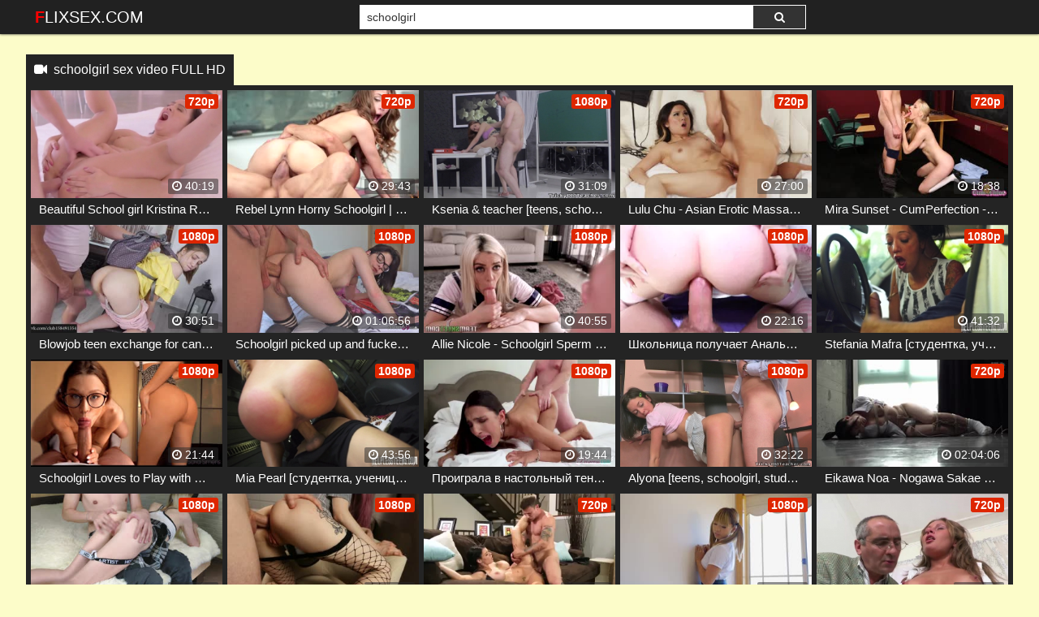

--- FILE ---
content_type: text/html; charset=UTF-8
request_url: https://flixsex.com/busty-teen-has-her-bubble-butt-creamed-ij6Aj.html
body_size: 18032
content:
 <!DOCTYPE html>
<html prefix="og: http://ogp.me/ns# video: http://ogp.me/ns/video# ya: http://webmaster.yandex.ru/vocabularies/">
<head>
<meta charset="utf-8">
<title>schoolgirl sex video FULL HD</title>
<meta property="og:locale" content="en_US" />
<link rel="shortcut icon" href="/favicon.png">
<meta property="og:site_name" content="FlixSex.com" />
<meta name="twitter:domain" content="FlixSex.com" />
<meta property="og:image" content="https://sun9-26.userapi.com/c621701/v621701671/5769e/9uwXai-ggaI.jpg" />
<meta property="og:description" content="Free schoolgirl sex videos. FlixSex.com has a huge collection of hardcore, amateur and pornstar videos" />
<meta name="description" content="Free schoolgirl sex videos. FlixSex.com has a huge collection of hardcore, amateur and pornstar videos" />
<meta property="og:title" content="Schoolgirl Sex Video FULL HD">
<meta name="keywords" content="schoolgirl sex video, schoolgirl full hd, schoolgirl streaming, watch schoolgirl sex online" /><meta property="og:url" content="https://flixsex.com/busty-teen-has-her-bubble-butt-creamed-ij6Aj.html" />
<meta property="og:video" content="https://flixsex.com/busty-teen-has-her-bubble-butt-creamed-ij6Aj.html.mp4" />
<meta property="og:video:secure_url" content="https://flixsex.com/busty-teen-has-her-bubble-butt-creamed-ij6Aj.html.mp4" />
<meta name="clckd" content="2cc80ed4494008933607b2e0dfd953ca" />
<meta name="viewport" content="width=device-width, initial-scale=1">
<link rel="canonical" href="https://flixsex.com/busty-teen-has-her-bubble-butt-creamed-ij6Aj.html">
<link rel="stylesheet" href="https://flixsex.com/temp/22/css2.css?ver=1.8">
<link href="https://cdnjs.cloudflare.com/ajax/libs/font-awesome/4.7.0/css/font-awesome.css" rel="stylesheet" type="text/css" />
<script type="text/javascript" src="https://flixsex.com/cdn/jquery-1.10.2.js"></script>
<script type="text/javascript" src="https://flixsex.com/cdn/jquery-migrate-1.2.1.min.js"></script>
<style>
.butdown { padding:5px 0; text-align:center}
.butdown b, .butdown a{ display:inline-block; background:#06F; color:#FFF; padding:10px 20px; font-size: 1.4em; border: solid 1px #000}
.suggestions2 {
  background-color: #242424;
  padding:10px
}
.suggestions2 { margin-top:10px}
.suggestions2 a {
  display: inline-block;
  color: #FFF;
  margin: 4px 0;
  padding: 3px 5px;
  border-radius: 2px;
  background: #383838;
  font-size:16px;
  padding:8px;
}
.suggestions2 a:hover { background:#F90}
.suggestions3 { background:none; padding:0}
.suggestions3 div { float:left; margin-right:5px}
.suggestions3 div img { width:100px; display:inline-block; height:120px}
.suggestions3 div a { display:block; width:100px; white-space: nowrap;
  overflow: hidden;
  text-overflow: ellipsis}

.happy-footer-mobile,  .happy-footer, .happy-header-mobile, .happy-under-player { text-align:center}
.siteref { padding-top: 9px; }
@media only screen and (min-width : 750px) {
	.happy-footer-mobile, .happy-header-mobile { display:none}
	
}

@media only screen and (max-width : 750px) {
	.happy-footer { display:none}
.header100, .happy-sidebar { text-align:center}
}
</style>
</head>
<body class="more_thumbs">

<link itemprop="thumbnailUrl" href="https://sun9-26.userapi.com/c621701/v621701671/5769e/9uwXai-ggaI.jpg"><meta itemprop="name" content="schoolgirl sex video FULL HD" />
<meta itemprop="description" content="Free schoolgirl sex videos. FlixSex.com has a huge collection of hardcore, amateur and pornstar videos" />

<div class="header">
	<div class="container">
		<div class="navbar">
			<div class="logo">
				<a class="h_btn" href="/">FlixSex.com</a>
			</div>
			<div class="search">
					<div class="s_form">
						<input id="intext" class="s_text" type="text" name="story" value="schoolgirl" required>
						<button id="searchsubmit" class="s_btn"><i class="icon-search fa fa-search"></i></button>
					</div>
			</div>
			<div class="menu">
				<a class="search_btn h_btn" href="#"><i class="icon-search fa fa-search"></i></a>
			</div>
            		</div>
	</div>
</div>
<div class="main">
    <div class="container">

 			<div class="happy-header-mobile">
			<script>
(function(vlf){
var d = document,
    s = d.createElement('script'),
    l = d.scripts[d.scripts.length - 1];
s.settings = vlf || {};
s.src = "\/\/ruddy-pass.com\/bIXWV\/s\/d.GElw0OY\/W\/c_\/ceQmk9\/ukZBUOlxk_PGTuYD0pMCDtks5QOyDbE\/txNVjmQSwPOfTukS4SMEgl";
s.async = true;
s.referrerPolicy = 'no-referrer-when-downgrade';
l.parentNode.insertBefore(s, l);
})({})
</script></div>		
	 
    			<div class="happy-leadboard">
			<script>
(function(uqpx){
var d = document,
    s = d.createElement('script'),
    l = d.scripts[d.scripts.length - 1];
s.settings = uqpx || {};
s.src = "\/\/ruddy-pass.com\/bXX.V\/sQdiGXlW0PYFW\/cj\/oebmY9uunZlUmlWkhP\/TmYX0cMnD\/k\/5ON\/z\/EetMNwjhQ\/wEO\/THkz3PMVgT";
s.async = true;
s.referrerPolicy = 'no-referrer-when-downgrade';
l.parentNode.insertBefore(s, l);
})({})
</script>            </div>		
	 
<div class="mh_line">
	<h1 class="c_title"><i class="fa fa-video-camera" aria-hidden="true"></i> &nbsp;<a href="schoolgirl">schoolgirl sex video FULL HD</a></h1>
</div>
<div class="box">
<div class="list_videos" id="list_videos">
<div class="item">
<a href="/watch/xO68Z5a41PdZ2VOwvE8ZJV9">
	<div class="i_img">
		<img src="https://i.imgur.com/7WU1qxN.png" data-src="https://sun9-26.userapi.com/c621701/v621701671/5769e/9uwXai-ggaI.jpg" class="lazyload" alt="Beautiful School girl Kristina Rose Anal Fucked [Porn, Sex, Sexo, Teen, Young Girl, Schoolgirl, Asshole, BigCock, Blowjob, Rimjo">
<i class="hd_mark">720p</i>
		<div class="m_time"><i class="fa fa-clock-o"></i> 40:19</div>
	</div>
	<div class="i_info">
		<div class="title">Beautiful School girl Kristina Rose Anal Fucked [Porn, Sex, Sexo, Teen, Young Girl, Schoolgirl, Asshole, BigCock, Blowjob, Rimjo</div>
	</div>
</a>
</div>
<div class="item">
<a href="/watch/xRVWKrQDB0VmOMZ87Pyw0V7">
	<div class="i_img">
		<img src="https://i.imgur.com/7WU1qxN.png" data-src="https://sun9-66.userapi.com/55OpyCXwmP3APpBg946_OwESrmG_4OtscF0wug/mj1IarGFqQY.jpg" class="lazyload" alt="Rebel Lynn Horny Schoolgirl | PornTN">
<i class="hd_mark">720p</i>
		<div class="m_time"><i class="fa fa-clock-o"></i> 29:43</div>
	</div>
	<div class="i_info">
		<div class="title">Rebel Lynn Horny Schoolgirl | PornTN</div>
	</div>
</a>
</div>
<div class="item">
<a href="/watch/xoD6m2kwO3Mlgd1Lj1D4AMD">
	<div class="i_img">
		<img src="https://i.imgur.com/7WU1qxN.png" data-src="https://sun9-54.userapi.com/c622531/v622531125/4f757/-n53kGII5cw.jpg" class="lazyload" alt="Ksenia & teacher [teens, schoolgirl, student, school, girl, fuck, sex, porn, школьницу, студентку, учитель, порно, инцест]">
<i class="hd_mark">1080p</i>
		<div class="m_time"><i class="fa fa-clock-o"></i> 31:09</div>
	</div>
	<div class="i_info">
		<div class="title">Ksenia & teacher [teens, schoolgirl, student, school, girl, fuck, sex, porn, школьницу, студентку, учитель, порно, инцест]</div>
	</div>
</a>
</div>
<div class="item">
<a href="/watch/x1MYDlAglb6wGMA8pzNll6m">
	<div class="i_img">
		<img src="https://i.imgur.com/7WU1qxN.png" data-src="https://sun9-25.userapi.com/ijkOF1ZGOLXJSSInFWlq-YjH-NgUBHCcObLaug/X_EPzDl9DYw.jpg" class="lazyload" alt="Lulu Chu - Asian Erotic Massage [2021, Teen, Asian, Schoolgirl, Petite, Small Tits, Blowjob, Hardcore, All Sex, 1080p HD]">
<i class="hd_mark">720p</i>
		<div class="m_time"><i class="fa fa-clock-o"></i> 27:00</div>
	</div>
	<div class="i_info">
		<div class="title">Lulu Chu - Asian Erotic Massage [2021, Teen, Asian, Schoolgirl, Petite, Small Tits, Blowjob, Hardcore, All Sex, 1080p HD]</div>
	</div>
</a>
</div>
<div class="item">
<a href="/watch/x3MllRPAZYMapVGlvA09o6B">
	<div class="i_img">
		<img src="https://i.imgur.com/7WU1qxN.png" data-src="https://sun9-27.userapi.com/c855636/v855636110/14c0ed/vW3xq0Ohybw.jpg" class="lazyload" alt="Mira Sunset - CumPerfection - Spanking The Coed bj, cum for chloe, teen, teacher, schoolgirl, babe, cumshot">
<i class="hd_mark">720p</i>
		<div class="m_time"><i class="fa fa-clock-o"></i> 18:38</div>
	</div>
	<div class="i_info">
		<div class="title">Mira Sunset - CumPerfection - Spanking The Coed bj, cum for chloe, teen, teacher, schoolgirl, babe, cumshot</div>
	</div>
</a>
</div>
<div class="item">
<a href="/watch/xnMEOeqL7QV0O68QEJQw3MZ">
	<div class="i_img">
		<img src="https://i.imgur.com/7WU1qxN.png" data-src="https://sun9-27.userapi.com/c857424/v857424121/6a36c/5LrmQ4CyEDg.jpg" class="lazyload" alt="Blowjob teen exchange for candies Ass alita angel blowjob Exchange Candies angel взрослый мужик трахает школьницу schoolgirl">
<i class="hd_mark">1080p</i>
		<div class="m_time"><i class="fa fa-clock-o"></i> 30:51</div>
	</div>
	<div class="i_info">
		<div class="title">Blowjob teen exchange for candies Ass alita angel blowjob Exchange Candies angel взрослый мужик трахает школьницу schoolgirl</div>
	</div>
</a>
</div>
<div class="item">
<a href="/watch/xJVJ5rD84ld7Kdk4B84GnVN">
	<div class="i_img">
		<img src="https://i.imgur.com/7WU1qxN.png" data-src="https://sun9-27.userapi.com/iuuD4UmbeHGXITfVzfnWAdmlH9Prs3yY3g6liw/t0lLvXFOZfk.jpg" class="lazyload" alt="Schoolgirl picked up and fucked (anal, stockings, student, college, glasses, kneehigh, rough, hardcore, deepthroat, casting)">
<i class="hd_mark">1080p</i>
		<div class="m_time"><i class="fa fa-clock-o"></i> 01:06:56</div>
	</div>
	<div class="i_info">
		<div class="title">Schoolgirl picked up and fucked (anal, stockings, student, college, glasses, kneehigh, rough, hardcore, deepthroat, casting)</div>
	</div>
</a>
</div>
<div class="item">
<a href="/watch/xm6QEeW1Kp6PGVoznOz0ndP">
	<div class="i_img">
		<img src="https://i.imgur.com/7WU1qxN.png" data-src="https://sun9-84.userapi.com/c856024/v856024028/18c291/aTOM-pLek_E.jpg" class="lazyload" alt="Allie Nicole - Schoolgirl Sperm Injection">
<i class="hd_mark">1080p</i>
		<div class="m_time"><i class="fa fa-clock-o"></i> 40:55</div>
	</div>
	<div class="i_info">
		<div class="title">Allie Nicole - Schoolgirl Sperm Injection</div>
	</div>
</a>
</div>
<div class="item">
<a href="/watch/xK6a0BGwn2V1Nd4o41mZPMr">
	<div class="i_img">
		<img src="https://i.imgur.com/7WU1qxN.png" data-src="https://i.mycdn.me/getVideoPreview?id=5553684482603&idx=11&type=39&tkn=4GqOsQOj9F5jq0kssr-9zpxPsX8&fn=vid_l" class="lazyload" alt="Школьница получает Анальную Оценку Kiittenymph - Neko SchoolGirl Tentacle DP Секс Anal Gape Pussy Пизда Piercing Tattoo Slut Sex">
<i class="hd_mark">1080p</i>
		<div class="m_time"><i class="fa fa-clock-o"></i> 22:16</div>
	</div>
	<div class="i_info">
		<div class="title">Школьница получает Анальную Оценку Kiittenymph - Neko SchoolGirl Tentacle DP Секс Anal Gape Pussy Пизда Piercing Tattoo Slut Sex</div>
	</div>
</a>
</div>
<div class="item">
<a href="/watch/xoD6m2kwO3MlNd4BjlP136r">
	<div class="i_img">
		<img src="https://i.imgur.com/7WU1qxN.png" data-src="https://sun9-18.userapi.com/c628628/v628628125/20ffe/76xKrLW3shc.jpg" class="lazyload" alt="Stefania Mafra [студентка, ученица, школьница, малолетка, schoolgirl, student, teen, incest, college, инцест, девочка секс, трах">
<i class="hd_mark">1080p</i>
		<div class="m_time"><i class="fa fa-clock-o"></i> 41:32</div>
	</div>
	<div class="i_info">
		<div class="title">Stefania Mafra [студентка, ученица, школьница, малолетка, schoolgirl, student, teen, incest, college, инцест, девочка секс, трах</div>
	</div>
</a>
</div>
<div class="item">
<a href="/watch/xK6a0e3lkmV1RMW1Bw1KGVm">
	<div class="i_img">
		<img src="https://i.imgur.com/7WU1qxN.png" data-src="https://sun9-26.userapi.com/mGhtOZ77Toz72LB32b-AG79JSnAT3NTAOxUXTA/vTBmi-hMBuU.jpg" class="lazyload" alt="Schoolgirl Loves to Play with Daddys Cock after School">
<i class="hd_mark">1080p</i>
		<div class="m_time"><i class="fa fa-clock-o"></i> 21:44</div>
	</div>
	<div class="i_info">
		<div class="title">Schoolgirl Loves to Play with Daddys Cock after School</div>
	</div>
</a>
</div>
<div class="item">
<a href="/watch/xoD6m2kwO3MlG6zrRwzYG6j">
	<div class="i_img">
		<img src="https://i.imgur.com/7WU1qxN.png" data-src="https://sun9-52.userapi.com/c628725/v628725125/1c94c/eHpUbY-hg7Y.jpg" class="lazyload" alt="Mia Pearl [студентка, ученица, школьница, малолетка, schoolgirl, student, teen, incest, college, инцест, девочка секс, трах]">
<i class="hd_mark">1080p</i>
		<div class="m_time"><i class="fa fa-clock-o"></i> 43:56</div>
	</div>
	<div class="i_info">
		<div class="title">Mia Pearl [студентка, ученица, школьница, малолетка, schoolgirl, student, teen, incest, college, инцест, девочка секс, трах]</div>
	</div>
</a>
</div>
<div class="item">
<a href="/watch/xk69OLgezOdjR6yJkY5EAM4">
	<div class="i_img">
		<img src="https://i.imgur.com/7WU1qxN.png" data-src="https://i.mycdn.me/getVideoPreview?id=1209618336346&idx=11&type=39&tkn=V0D-VbR_TzF6OBXD9AcnOsy-yCY&fn=vid_l" class="lazyload" alt="Проиграла в настольный теннис на раздевания [porn, pov, pussy, schoolgirl, sex, шкура, шлюха, all sex, amateur]">
<i class="hd_mark">1080p</i>
		<div class="m_time"><i class="fa fa-clock-o"></i> 19:44</div>
	</div>
	<div class="i_info">
		<div class="title">Проиграла в настольный теннис на раздевания [porn, pov, pussy, schoolgirl, sex, шкура, шлюха, all sex, amateur]</div>
	</div>
</a>
</div>
<div class="item">
<a href="/watch/xoD6m2kwO3MlYVnKAm4WJ69">
	<div class="i_img">
		<img src="https://i.imgur.com/7WU1qxN.png" data-src="https://sun9-23.userapi.com/c625231/v625231125/4cdc4/PoGG-jmARZw.jpg" class="lazyload" alt="Alyona [teens, schoolgirl, student, school, girl, group, fuck, sex, porn, школьницу, студентку, учитель]">
<i class="hd_mark">1080p</i>
		<div class="m_time"><i class="fa fa-clock-o"></i> 32:22</div>
	</div>
	<div class="i_info">
		<div class="title">Alyona [teens, schoolgirl, student, school, girl, group, fuck, sex, porn, школьницу, студентку, учитель]</div>
	</div>
</a>
</div>
<div class="item">
<a href="/watch/xGK6kRZ49jVNRdyJkYJo8V4">
	<div class="i_img">
		<img src="https://i.imgur.com/7WU1qxN.png" data-src="https://sun9-14.userapi.com/c855616/v855616982/c4bf8/gqZbnZCoV5c.jpg" class="lazyload" alt="Eikawa Noa - Nogawa Sakae Schoolgirl Bondage Captivity Envy And Torture">
<i class="hd_mark">720p</i>
		<div class="m_time"><i class="fa fa-clock-o"></i> 02:04:06</div>
	</div>
	<div class="i_info">
		<div class="title">Eikawa Noa - Nogawa Sakae Schoolgirl Bondage Captivity Envy And Torture</div>
	</div>
</a>
</div>
<div class="item">
<a href="/watch/xK6a0e3lkmV1K62m7gm9JVO">
	<div class="i_img">
		<img src="https://i.imgur.com/7WU1qxN.png" data-src="https://sun9-5.userapi.com/g6v75goWhf0ACrH6l9Cs15qBwvOt1pFV7xlJ-Q/fDJz4omt8KQ.jpg" class="lazyload" alt="Slutty Schoolgirl Likes Anal Fuck After Class Amateur Couple 4K">
<i class="hd_mark">1080p</i>
		<div class="m_time"><i class="fa fa-clock-o"></i> 27:36</div>
	</div>
	<div class="i_info">
		<div class="title">Slutty Schoolgirl Likes Anal Fuck After Class Amateur Couple 4K</div>
	</div>
</a>
</div>
<div class="item">
<a href="/watch/xJVJ5rD84ld7k69KloKy0dj">
	<div class="i_img">
		<img src="https://i.imgur.com/7WU1qxN.png" data-src="https://sun9-57.userapi.com/U4xxvj28vHmc5s4YXlr-Mxs5KNSDMywUyK-uKg/U-yPdgF9Nyw.jpg" class="lazyload" alt="Reislin loves anal in fishnet stockings (hardcore, extreme, amateur, pink, homemade, lingerie, roleplay, schoolgirl)">
<i class="hd_mark">1080p</i>
		<div class="m_time"><i class="fa fa-clock-o"></i> 25:40</div>
	</div>
	<div class="i_info">
		<div class="title">Reislin loves anal in fishnet stockings (hardcore, extreme, amateur, pink, homemade, lingerie, roleplay, schoolgirl)</div>
	</div>
</a>
</div>
<div class="item">
<a href="/watch/xYMPzqeyRYV3nV3pnWbK56z">
	<div class="i_img">
		<img src="https://i.imgur.com/7WU1qxN.png" data-src="https://i.mycdn.me/getVideoPreview?id=1337456200365&idx=13&type=39&tkn=uygWETXfGnaxpKtzKpYQwRf7KJU&fn=vid_l" class="lazyload" alt="Porno Land] anal squirt ебля fuck teen deepthroat Cumshot Porno Schoolgirl Cosplay rape hardcore Pussy fuck Peta Jensen">
<i class="hd_mark">720p</i>
		<div class="m_time"><i class="fa fa-clock-o"></i> 20:54</div>
	</div>
	<div class="i_info">
		<div class="title">Porno Land] anal squirt ебля fuck teen deepthroat Cumshot Porno Schoolgirl Cosplay rape hardcore Pussy fuck Peta Jensen</div>
	</div>
</a>
</div>
<div class="item">
<a href="/watch/xgk6LAp3aGMaK6a8lANODV1">
	<div class="i_img">
		<img src="https://i.imgur.com/7WU1qxN.png" data-src="https://sun9-64.userapi.com/c856124/v856124177/4c380/X0aiRp-wvlc.jpg" class="lazyload" alt="Mina schoolgirl">
<i class="hd_mark">1080p</i>
		<div class="m_time"><i class="fa fa-clock-o"></i> 23:09</div>
	</div>
	<div class="i_info">
		<div class="title">Mina schoolgirl</div>
	</div>
</a>
</div>
<div class="item">
<a href="/watch/xoD6m2kwO3MllVB1kbK3wdk">
	<div class="i_img">
		<img src="https://i.imgur.com/7WU1qxN.png" data-src="https://sun9-30.userapi.com/c622027/v622027125/510a8/QA1yy8HQTrs.jpg" class="lazyload" alt="Vera & teacher [teens, schoolgirl, student, school, girl, fuck, sex, porn, школьницу, студентку, учитель, порно, в попку]">
<i class="hd_mark">720p</i>
		<div class="m_time"><i class="fa fa-clock-o"></i> 24:09</div>
	</div>
	<div class="i_info">
		<div class="title">Vera & teacher [teens, schoolgirl, student, school, girl, fuck, sex, porn, школьницу, студентку, учитель, порно, в попку]</div>
	</div>
</a>
</div>
<div class="item">
<a href="/watch/x9MrDo84bEVgOMZ87PyokV7">
	<div class="i_img">
		<img src="https://i.imgur.com/7WU1qxN.png" data-src="https://sun9-46.userapi.com/c837335/v837335204/615f6/Sc_HJOunLvA.jpg" class="lazyload" alt="Amazing insatiable amateur chick in schoolgirl uniform fucked in hotel room - Pornhub.com">
<i class="hd_mark">720p</i>
		<div class="m_time"><i class="fa fa-clock-o"></i> 18:17</div>
	</div>
	<div class="i_info">
		<div class="title">Amazing insatiable amateur chick in schoolgirl uniform fucked in hotel room - Pornhub.com</div>
	</div>
</a>
</div>
<div class="item">
<a href="/watch/xoD6m2kwO3MlN64BjlevQdr">
	<div class="i_img">
		<img src="https://i.imgur.com/7WU1qxN.png" data-src="https://sun9-63.userapi.com/c628630/v628630125/1d0d7/DyacIvSjpgQ.jpg" class="lazyload" alt="Shelly & teacher [teens, schoolgirl, student, school, girl, fuck, sex, porn, школьницу, студентку, учитель, anal, порно]">
<i class="hd_mark">720p</i>
		<div class="m_time"><i class="fa fa-clock-o"></i> 28:37</div>
	</div>
	<div class="i_info">
		<div class="title">Shelly & teacher [teens, schoolgirl, student, school, girl, fuck, sex, porn, школьницу, студентку, учитель, anal, порно]</div>
	</div>
</a>
</div>
<div class="item">
<a href="/watch/xgkdLvL12r6a9654gE4WpVr">
	<div class="i_img">
		<img src="https://i.imgur.com/7WU1qxN.png" data-src="https://sun9-85.userapi.com/c840229/v840229589/6c260/eTcS8LLY85U.jpg" class="lazyload" alt="SpankBang_shione+cooper+sexy+brunette+busty+schoolgirl_720p">
<i class="hd_mark">720p</i>
		<div class="m_time"><i class="fa fa-clock-o"></i> 38:33</div>
	</div>
	<div class="i_info">
		<div class="title">SpankBang_shione+cooper+sexy+brunette+busty+schoolgirl_720p</div>
	</div>
</a>
</div>
<div class="item">
<a href="/watch/GVA8RnkqzdmRdyJkY5ZyV4">
	<div class="i_img">
		<img src="https://i.imgur.com/7WU1qxN.png" data-src="https://i.mycdn.me/getVideoPreview?id=1424616393360&idx=1&type=39&tkn=Ne4c20jp5KMCTitVJj61De4j2vI&fn=vid_l" class="lazyload" alt="schoolgirl-loves-hardcore-sex_720p">
<i class="hd_mark">720p</i>
		<div class="m_time"><i class="fa fa-clock-o"></i> 24:57</div>
	</div>
	<div class="i_info">
		<div class="title">schoolgirl-loves-hardcore-sex_720p</div>
	</div>
</a>
</div>
<div class="item">
<a href="/watch/xpVGDJzLve6BgV7718jz1VL">
	<div class="i_img">
		<img src="https://i.imgur.com/7WU1qxN.png" data-src="https://sun9-45.userapi.com/c637518/v637518197/573b3/3m64RO2FI1Y.jpg" class="lazyload" alt="Развратные школьницы (porno,anal,schoolgirl,blowjob,sex,сосет,попка,минет,сиськи,лесби,сучка,sucks,teen,cum,tits,lesbians,ass)">
<i class="hd_mark">720p</i>
		<div class="m_time"><i class="fa fa-clock-o"></i> 23:33</div>
	</div>
	<div class="i_info">
		<div class="title">Развратные школьницы (porno,anal,schoolgirl,blowjob,sex,сосет,попка,минет,сиськи,лесби,сучка,sucks,teen,cum,tits,lesbians,ass)</div>
	</div>
</a>
</div>
<div class="item">
<a href="/watch/x9MrDvPvr4VgLdj03lmZQ6b">
	<div class="i_img">
		<img src="https://i.imgur.com/7WU1qxN.png" data-src="https://i.mycdn.me/getVideoPreview?id=1818146835149&idx=12&type=39&tkn=tYWvjEwxHUSJ_VfEiOtHTloZRHo&fn=vid_l" class="lazyload" alt="Lily Adams sweet schoolgirl anal :)">
<i class="hd_mark">720p</i>
		<div class="m_time"><i class="fa fa-clock-o"></i> 43:14</div>
	</div>
	<div class="i_info">
		<div class="title">Lily Adams sweet schoolgirl anal :)</div>
	</div>
</a>
</div>
<div class="item">
<a href="/watch/xoVq0eQgzpdZ2VOwvE8ZJV9">
	<div class="i_img">
		<img src="https://i.imgur.com/7WU1qxN.png" data-src="https://sun9-83.userapi.com/nzf2YnB58Nt17gKE7_GLSRuRO1Vw7uQMYyZHeg/B-WYTV9cDiw.jpg" class="lazyload" alt="Taylah Zane - Sissy Schoolgirl Gets Naughty With An Older Man">
<i class="hd_mark">720p</i>
		<div class="m_time"><i class="fa fa-clock-o"></i> 30:31</div>
	</div>
	<div class="i_info">
		<div class="title">Taylah Zane - Sissy Schoolgirl Gets Naughty With An Older Man</div>
	</div>
</a>
</div>
<div class="item">
<a href="/watch/GVAN4wngv6mKdk4B8oLJVN">
	<div class="i_img">
		<img src="https://i.imgur.com/7WU1qxN.png" data-src="https://sun9-38.userapi.com/c854024/v854024931/1a1641/lhNdhFrUjhI.jpg" class="lazyload" alt="Incredible Schoolgirl Enjoys His Big Boner - Video TXXX.com - Free porn vid">
<i class="hd_mark">720p</i>
		<div class="m_time"><i class="fa fa-clock-o"></i> 34:04</div>
	</div>
	<div class="i_info">
		<div class="title">Incredible Schoolgirl Enjoys His Big Boner - Video TXXX.com - Free porn vid</div>
	</div>
</a>
</div>
<div class="item">
<a href="/watch/xoD6m2kwO3MlYMnD7k5ZYV9">
	<div class="i_img">
		<img src="https://i.imgur.com/7WU1qxN.png" data-src="https://sun9-63.userapi.com/c633924/v633924125/163ff/3n4eEYH844s.jpg" class="lazyload" alt="Lea Guerlin [порно эротика малолетку студентку ученицу молоденькую школьницу трах секс teen sex fuck student schoolgirl выебал">
<i class="hd_mark">720p</i>
		<div class="m_time"><i class="fa fa-clock-o"></i> 35:01</div>
	</div>
	<div class="i_info">
		<div class="title">Lea Guerlin [порно эротика малолетку студентку ученицу молоденькую школьницу трах секс teen sex fuck student schoolgirl выебал</div>
	</div>
</a>
</div>
<div class="item">
<a href="/watch/xnMEO7YkYgV0Qdewk4wk56K">
	<div class="i_img">
		<img src="https://i.imgur.com/7WU1qxN.png" data-src="https://i.mycdn.me/getVideoPreview?id=6390397209135&idx=5&type=39&tkn=bvTd_b45fIwrPcUFMb-FNAICLTw&fn=vid_l" class="lazyload" alt="Onlyfans Holly Brougham, Danie Sommers - Schoolgirl Threesome Amateur, Cumshot, Girl Girl, Hardcore, Lingerie, Straight">
<i class="hd_mark">1080p</i>
		<div class="m_time"><i class="fa fa-clock-o"></i> 48:52</div>
	</div>
	<div class="i_info">
		<div class="title">Onlyfans Holly Brougham, Danie Sommers - Schoolgirl Threesome Amateur, Cumshot, Girl Girl, Hardcore, Lingerie, Straight</div>
	</div>
</a>
</div>
<div class="item">
<a href="/watch/x1MYDlAglb6wnMEmv3mJ5M0">
	<div class="i_img">
		<img src="https://i.imgur.com/7WU1qxN.png" data-src="https://sun9-12.userapi.com/WCHUJ4GwBM0LTxDZGRCS--7dOZzTWlVoCQ5-ZA/9e8UMw2Dvwc.jpg" class="lazyload" alt="Kimmy Kimm - Kimmy's Hard After School Special [2021, Teen, Asian, Petite, Schoolgirl, Blowjob, Hardcore, All Sex, 1080p HD]">
<i class="hd_mark">1080p</i>
		<div class="m_time"><i class="fa fa-clock-o"></i> 31:05</div>
	</div>
	<div class="i_info">
		<div class="title">Kimmy Kimm - Kimmy's Hard After School Special [2021, Teen, Asian, Petite, Schoolgirl, Blowjob, Hardcore, All Sex, 1080p HD]</div>
	</div>
</a>
</div>
<div class="item">
<a href="/watch/xnV3Zl8E2DdzQdewk4woK6K">
	<div class="i_img">
		<img src="https://i.imgur.com/7WU1qxN.png" data-src="https://sun9-13.userapi.com/AgzNcTVHyI6XIVFgBoqEZLw6VehMeexK7CpZ3w/hybohbLIiJQ.jpg" class="lazyload" alt="Shinaryen Redhead Schoolgirl Fucks With Her Classmate порн русск русска домашн секс ебл ебут молод трахаю девушк минет трах">
<i class="hd_mark">1080p</i>
		<div class="m_time"><i class="fa fa-clock-o"></i> 19:22</div>
	</div>
	<div class="i_info">
		<div class="title">Shinaryen Redhead Schoolgirl Fucks With Her Classmate порн русск русска домашн секс ебл ебут молод трахаю девушк минет трах</div>
	</div>
</a>
</div>
<div class="item">
<a href="/watch/xLdjJ10YaOdbpMGlvA02gdB">
	<div class="i_img">
		<img src="https://i.imgur.com/7WU1qxN.png" data-src="https://sun9-54.userapi.com/c852036/v852036964/12f494/15Sb2FqTtNA.jpg" class="lazyload" alt="Chloe Night Schoolgirl">
<i class="hd_mark">720p</i>
		<div class="m_time"><i class="fa fa-clock-o"></i> 17:47</div>
	</div>
	<div class="i_info">
		<div class="title">Chloe Night Schoolgirl</div>
	</div>
</a>
</div>
<div class="item">
<a href="/watch/xoD6m2kwO3Ml965Zjm20oMr">
	<div class="i_img">
		<img src="https://i.imgur.com/7WU1qxN.png" data-src="https://sun9-24.userapi.com/c629410/v629410125/19740/C4D4-aQxF5I.jpg" class="lazyload" alt="Kaisey Dean [студентка, ученица, школьница, малолетка, schoolgirl, student, teen, incest, college, инцест, девочка, секс, трах]">
<i class="hd_mark">1080p</i>
		<div class="m_time"><i class="fa fa-clock-o"></i> 37:10</div>
	</div>
	<div class="i_info">
		<div class="title">Kaisey Dean [студентка, ученица, школьница, малолетка, schoolgirl, student, teen, incest, college, инцест, девочка, секс, трах]</div>
	</div>
</a>
</div>
<div class="item">
<a href="/watch/x3VllmqbyaVag61Ny4b8oMD">
	<div class="i_img">
		<img src="https://i.imgur.com/7WU1qxN.png" data-src="https://sun9-83.userapi.com/feHNZ1sRMRIq00hpetQrAyk_3mm0U-1huK0SXg/Rrs7GB976gQ.jpg" class="lazyload" alt="Schoolgirl DickForLily [Porno Rose][Pornhub, 60FPS, Amateur, Big Tits, Blowjob, Cumshot, Exclusive, HD Porn, Rough Sex, Teen]">
<i class="hd_mark">1080p</i>
		<div class="m_time"><i class="fa fa-clock-o"></i> 21:57</div>
	</div>
	<div class="i_info">
		<div class="title">Schoolgirl DickForLily [Porno Rose][Pornhub, 60FPS, Amateur, Big Tits, Blowjob, Cumshot, Exclusive, HD Porn, Rough Sex, Teen]</div>
	</div>
</a>
</div>
<div class="item">
<a href="/watch/xOMZQmWQ2067gV7718jz1VL">
	<div class="i_img">
		<img src="https://i.imgur.com/7WU1qxN.png" data-src="https://sun9-35.userapi.com/uqk9wTiJIzTY_x7mGM0na9s73GsZXKA_YEnZfQ/0wxltrMNnII.jpg" class="lazyload" alt="Men fucking schoolgirl Montse Swinger ( Big Ass , Tits ,boobs , BBW , HD porn , чулки , sex , секс , мамка , mom Milf , Mature )">
<i class="hd_mark">1080p</i>
		<div class="m_time"><i class="fa fa-clock-o"></i> 25:18</div>
	</div>
	<div class="i_info">
		<div class="title">Men fucking schoolgirl Montse Swinger ( Big Ass , Tits ,boobs , BBW , HD porn , чулки , sex , секс , мамка , mom Milf , Mature )</div>
	</div>
</a>
</div>
<div class="item">
<a href="/watch/gV7o3a0PjVLGVoznOwZKdP">
	<div class="i_img">
		<img src="https://i.imgur.com/7WU1qxN.png" data-src="https://i.mycdn.me/getVideoPreview?id=2211552955038&idx=6&type=39&tkn=bYeq1FCO6VtvrmT8zU2NNohc9Mk&fn=vid_l" class="lazyload" alt="Czech Taxi 37 - Tyna Gold - Squirting Schoolgirl">
<i class="hd_mark">720p</i>
		<div class="m_time"><i class="fa fa-clock-o"></i> 46:04</div>
	</div>
	<div class="i_info">
		<div class="title">Czech Taxi 37 - Tyna Gold - Squirting Schoolgirl</div>
	</div>
</a>
</div>
<div class="item">
<a href="/watch/x1MYDlAglb6wGVoznO4lLdP">
	<div class="i_img">
		<img src="https://i.imgur.com/7WU1qxN.png" data-src="https://sun9-34.userapi.com/2CNH5Uz_4fW6rygf3GxmMbHMnOhu09cdVmvFLw/a2wzOR-zllo.jpg" class="lazyload" alt="Dillion Harper - Panties 4 Sale [2022, Teen, Petite, Small Tits, Schoolgirl, Blowjob, Hardcore, All Sex, 1080p HD]">
<i class="hd_mark">720p</i>
		<div class="m_time"><i class="fa fa-clock-o"></i> 32:12</div>
	</div>
	<div class="i_info">
		<div class="title">Dillion Harper - Panties 4 Sale [2022, Teen, Petite, Small Tits, Schoolgirl, Blowjob, Hardcore, All Sex, 1080p HD]</div>
	</div>
</a>
</div>
<div class="item">
<a href="/watch/xkdLaNGqpLVagd1Ny4mvYVD">
	<div class="i_img">
		<img src="https://i.imgur.com/7WU1qxN.png" data-src="https://sun9-19.userapi.com/jOQckWMgJGoPpcV-QHJ90ihgCDralXr6rzneZg/ZblBm3VOtSI.jpg" class="lazyload" alt="Schoolgirl Bound 3 / 2016">
<i class="hd_mark">720p</i>
		<div class="m_time"><i class="fa fa-clock-o"></i> 02:25:02</div>
	</div>
	<div class="i_info">
		<div class="title">Schoolgirl Bound 3 / 2016</div>
	</div>
</a>
</div>
<div class="item">
<a href="/watch/xnM3Z2gnbn6zLdj03l0q36b">
	<div class="i_img">
		<img src="https://i.imgur.com/7WU1qxN.png" data-src="https://i.mycdn.me/getVideoPreview?id=1299205720650&idx=10&type=39&tkn=ZuRkoBN1pLT0gUxEKxSyIN9Y1qA&fn=vid_l" class="lazyload" alt="[PornHub] Eva Elfie - Kawaii Schoolgirl Gets Creampie and Facial">
<i class="hd_mark">720p</i>
		<div class="m_time"><i class="fa fa-clock-o"></i> 23:18</div>
	</div>
	<div class="i_info">
		<div class="title">[PornHub] Eva Elfie - Kawaii Schoolgirl Gets Creampie and Facial</div>
	</div>
</a>
</div>
<div class="item">
<a href="/watch/xk69OQy50ydjnM3pnWpLrdz">
	<div class="i_img">
		<img src="https://i.imgur.com/7WU1qxN.png" data-src="https://sun9-80.userapi.com/c851016/v851016291/1e6e77/cRUNGBeue4s.jpg" class="lazyload" alt="[Jays POV] Kiteh Kawasaki - Japanese Schoolgirl Whore">
<i class="hd_mark">1080p</i>
		<div class="m_time"><i class="fa fa-clock-o"></i> 24:29</div>
	</div>
	<div class="i_info">
		<div class="title">[Jays POV] Kiteh Kawasaki - Japanese Schoolgirl Whore</div>
	</div>
</a>
</div>
<div class="item">
<a href="/watch/xoD6m2kwO3MloVq0nOeo8dZ">
	<div class="i_img">
		<img src="https://i.imgur.com/7WU1qxN.png" data-src="https://sun9-83.userapi.com/c621831/v621831125/40fea/J1X7wvAow0w.jpg" class="lazyload" alt="Renee Roulette [студентка, ученица, школьница, малолетка, schoolgirl, student, teen, incest, college, инцест, девочка секс, трах">
<i class="hd_mark">1080p</i>
		<div class="m_time"><i class="fa fa-clock-o"></i> 19:52</div>
	</div>
	<div class="i_info">
		<div class="title">Renee Roulette [студентка, ученица, школьница, малолетка, schoolgirl, student, teen, incest, college, инцест, девочка секс, трах</div>
	</div>
</a>
</div>
<div class="item">
<a href="/watch/x1MYDlAglb6w7dga5Wa7K60">
	<div class="i_img">
		<img src="https://i.imgur.com/7WU1qxN.png" data-src="https://sun9-64.userapi.com/lHki-2-xhqtpxAWp4FGCmjGeoABXNHdGyD0nMA/8m5dKlVwlTM.jpg" class="lazyload" alt="Aliyah Brynn Has The Best Step Bro Ever [Teen, Schoolgirl, Petite, Blowjob, Hardcore, All Sex, 1080p HD]">
<i class="hd_mark">720p</i>
		<div class="m_time"><i class="fa fa-clock-o"></i> 30:40</div>
	</div>
	<div class="i_info">
		<div class="title">Aliyah Brynn Has The Best Step Bro Ever [Teen, Schoolgirl, Petite, Blowjob, Hardcore, All Sex, 1080p HD]</div>
	</div>
</a>
</div>
<div class="item">
<a href="/watch/xKdkwjp79ydNRMW1BwDoNVm">
	<div class="i_img">
		<img src="https://i.imgur.com/7WU1qxN.png" data-src="https://i.mycdn.me/getVideoPreview?id=2094640204503&idx=14&type=39&tkn=EHJty42GM5VeV4BaxmfR5HfGRWw&fn=vid_l" class="lazyload" alt="Сладкие дырки 18+ [schoolgirl, sex, sexy girl, blowjob, boobs, brazzers, 2021, 1080p, анал]">
<i class="hd_mark">1080p</i>
		<div class="m_time"><i class="fa fa-clock-o"></i> 19:00</div>
	</div>
	<div class="i_info">
		<div class="title">Сладкие дырки 18+ [schoolgirl, sex, sexy girl, blowjob, boobs, brazzers, 2021, 1080p, анал]</div>
	</div>
</a>
</div>
<div class="item">
<a href="/watch/x1MYDlAglb6wN64o41oNDVr">
	<div class="i_img">
		<img src="https://i.imgur.com/7WU1qxN.png" data-src="https://sun9-12.userapi.com/5CPbamdrLk6JfdfENmNpAlKRZQjsMcV18-6Y9w/BK9v5DYouys.jpg" class="lazyload" alt="Clara Trinity - Asian Teen Schoolgirl Clara Loves Older Cock [2021, Teen, Asian, Petite, Blowjob, Hardcore, All Sex, 1080p HD]">
<i class="hd_mark">720p</i>
		<div class="m_time"><i class="fa fa-clock-o"></i> 34:48</div>
	</div>
	<div class="i_info">
		<div class="title">Clara Trinity - Asian Teen Schoolgirl Clara Loves Older Cock [2021, Teen, Asian, Petite, Blowjob, Hardcore, All Sex, 1080p HD]</div>
	</div>
</a>
</div>
<div class="item">
<a href="/watch/xmdQE5PYAwdPD6mGyomYBdl">
	<div class="i_img">
		<img src="https://i.imgur.com/7WU1qxN.png" data-src="https://i.mycdn.me/getVideoPreview?id=1621799668389&idx=8&type=39&tkn=8ykRFMvCrdm_tNHWFjPPWJicspE&fn=vid_l" class="lazyload" alt="Big Booty Schoolgirl Sweetie Fox Takes Big Dick In Her Russian Ass big tits teen big ass порно milf инцест большой зад anal ана">
<i class="hd_mark">720p</i>
		<div class="m_time"><i class="fa fa-clock-o"></i> 25:43</div>
	</div>
	<div class="i_info">
		<div class="title">Big Booty Schoolgirl Sweetie Fox Takes Big Dick In Her Russian Ass big tits teen big ass порно milf инцест большой зад anal ана</div>
	</div>
</a>
</div>
<div class="item">
<a href="/watch/xg3Vlz41QKMakdL3vg388Ma">
	<div class="i_img">
		<img src="https://i.imgur.com/7WU1qxN.png" data-src="https://sun9-32.userapi.com/c850528/v850528507/10fd64/DnNJem-Y15A.jpg" class="lazyload" alt="QS - Schoolgirl (лезби-бдсм,bdsm, порка, садомазохизм, бондаж)">
<i class="hd_mark">720p</i>
		<div class="m_time"><i class="fa fa-clock-o"></i> 26:08</div>
	</div>
	<div class="i_info">
		<div class="title">QS - Schoolgirl (лезби-бдсм,bdsm, порка, садомазохизм, бондаж)</div>
	</div>
</a>
</div>
<div class="item">
<a href="/watch/x1MYDA0w9R6wJMJLvnL5JV7">
	<div class="i_img">
		<img src="https://i.imgur.com/7WU1qxN.png" data-src="https://sun9-74.userapi.com/c836724/v836724249/5a9a3/AdNau2e-mog.jpg" class="lazyload" alt="Schoolgirl Fun After School">
<i class="hd_mark">720p</i>
		<div class="m_time"><i class="fa fa-clock-o"></i> 16:29</div>
	</div>
	<div class="i_info">
		<div class="title">Schoolgirl Fun After School</div>
	</div>
</a>
</div>
<div class="item">
<a href="/watch/xoD6m2kwO3Mlk69O5EQ8jdj">
	<div class="i_img">
		<img src="https://i.imgur.com/7WU1qxN.png" data-src="https://sun9-85.userapi.com/c628521/v628521125/21a6f/tYsb-rBzPtQ.jpg" class="lazyload" alt="Sara & teacher [teens, schoolgirl, student, school, girl, fuck, sex, porn, школьницу, студентку, учитель, порно, инцест]">
<i class="hd_mark">1088p</i>
		<div class="m_time"><i class="fa fa-clock-o"></i> 23:51</div>
	</div>
	<div class="i_info">
		<div class="title">Sara & teacher [teens, schoolgirl, student, school, girl, fuck, sex, porn, школьницу, студентку, учитель, порно, инцест]</div>
	</div>
</a>
</div>
<div class="item">
<a href="/watch/xoD6m2kwO3MlkdLa2nAEWVa">
	<div class="i_img">
		<img src="https://i.imgur.com/7WU1qxN.png" data-src="https://sun9-20.userapi.com/c623922/v623922125/54bfb/FwxvccMz-bA.jpg" class="lazyload" alt="Augustina [teacher, teens, schoolgirl, student, school, girl, fuck, sex, porn, школьницу, студентку, учитель, порно]">
<i class="hd_mark">720p</i>
		<div class="m_time"><i class="fa fa-clock-o"></i> 19:58</div>
	</div>
	<div class="i_info">
		<div class="title">Augustina [teacher, teens, schoolgirl, student, school, girl, fuck, sex, porn, школьницу, студентку, учитель, порно]</div>
	</div>
</a>
</div>
</div>
<div id="refreshrandom" class="more" data-page="1">Show more<input id="pagenext" type="hidden" value="1"></div>
</div>

<script>
$("#refreshrandom").live("click",function(){
	var bla = $('#pagenext').val();
	$.post("https://flixsex.com/hash-flixsex",  {"mix":"video-next","value":"online","page":bla}, function(result){
	var pna = parseInt(bla)+1;
	$('#pagenext').val(pna);
	if(result=="none") { $('#refreshrandom').remove(); }
	$('.list_videos').append(result);
});			 
});
</script>

       
      <div class="c_title"><i class="fa fa-industry" aria-hidden="true"></i> Pornstars</div>
			<div class="suggestions2 suggestions3">              
  <div><a href="https://flixsex.com/video/barbie-sins"><img src="https://i.imgur.com/Uqi61FS.jpg" data-src="https://i2.wp.com/image-service-ht.project1content.com/d56/f65/dc5/0e0/4fb/0b7/4e8/b49/f32/f9c/9c/model/profile_001.jpg?width=200&aspectRatio=3x4" class="lazyload" /></a><a href="https://flixsex.com/video/barbie-sins">barbie sins</a></div><div><a href="https://flixsex.com/video/bobbi-starr"><img src="https://i.imgur.com/Uqi61FS.jpg" data-src="https://i1.wp.com/image-service-ht.project1content.com/ccd/12d/eb5/fb7/441/5ad/2f9/68b/93f/e8b/1d/model/profile_001.jpg?width=200&aspectRatio=3x4" class="lazyload" /></a><a href="https://flixsex.com/video/bobbi-starr">bobbi starr</a></div><div><a href="https://flixsex.com/video/brett-rossi"><img src="https://i.imgur.com/Uqi61FS.jpg" data-src="https://i3.wp.com/image-service-ht.project1content.com/c4b/228/ed9/80d/41b/6b1/1b7/16c/0ee/b07/1b/model/profile_001.jpg?width=200&aspectRatio=3x4" class="lazyload" /></a><a href="https://flixsex.com/video/brett-rossi">brett rossi</a></div><div><a href="https://flixsex.com/video/honey-white"><img src="https://i.imgur.com/Uqi61FS.jpg" data-src="https://i3.wp.com/image-service-ht.project1content.com/0be/c12/6e1/b49/497/d94/6b1/32f/e91/e74/61/model/profile_001.jpg?width=200&aspectRatio=3x4" class="lazyload" /></a><a href="https://flixsex.com/video/honey-white">honey white</a></div><div><a href="https://flixsex.com/video/jessi-june"><img src="https://i.imgur.com/Uqi61FS.jpg" data-src="https://i0.wp.com/image-service-ht.project1content.com/fb1/583/7c8/97f/4f0/1a0/e48/db2/db7/733/a5/model/profile_001.jpg?width=200&aspectRatio=3x4" class="lazyload" /></a><a href="https://flixsex.com/video/jessi-june">jessi june</a></div><div><a href="https://flixsex.com/video/rita-faltoyano"><img src="https://i.imgur.com/Uqi61FS.jpg" data-src="https://i2.wp.com/image-service-ht.project1content.com/b2b/756/d2d/77b/43e/db6/441/0f3/092/a1c/7c/model/profile_001.jpg?width=200&aspectRatio=3x4" class="lazyload" /></a><a href="https://flixsex.com/video/rita-faltoyano">rita faltoyano</a></div><div><a href="https://flixsex.com/video/scarlett-sage"><img src="https://i.imgur.com/Uqi61FS.jpg" data-src="https://i3.wp.com/image-service-ht.project1content.com/c03/090/347/655/42b/48e/715/33c/5e1/3ce/cf/model/profile_001.jpg?width=200&aspectRatio=3x4" class="lazyload" /></a><a href="https://flixsex.com/video/scarlett-sage">scarlett sage</a></div><div><a href="https://flixsex.com/video/holly-kiss"><img src="https://i.imgur.com/Uqi61FS.jpg" data-src="https://i2.wp.com/image-service-ht.project1content.com/882/7f8/f99/d65/491/988/3de/9aa/7db/fd4/74/model/profile_001.jpg?width=200&aspectRatio=3x4" class="lazyload" /></a><a href="https://flixsex.com/video/holly-kiss">holly kiss</a></div><div><a href="https://flixsex.com/video/courtney-cummz"><img src="https://i.imgur.com/Uqi61FS.jpg" data-src="https://i1.wp.com/image-service-ht.project1content.com/066/ee8/82f/123/454/884/e76/523/15c/c54/e7/model/profile_001.jpg?width=200&aspectRatio=3x4" class="lazyload" /></a><a href="https://flixsex.com/video/courtney-cummz">courtney cummz</a></div><div><a href="https://flixsex.com/video/keira-croft"><img src="https://i.imgur.com/Uqi61FS.jpg" data-src="https://i3.wp.com/image-service-ht.project1content.com/2ed/aca/6bc/714/4b5/e96/12c/9dd/904/4ae/24/model/profile_001.jpg?width=200&aspectRatio=3x4" class="lazyload" /></a><a href="https://flixsex.com/video/keira-croft">keira croft</a></div><div><a href="https://flixsex.com/video/aria-lee"><img src="https://i.imgur.com/Uqi61FS.jpg" data-src="https://i0.wp.com/image-service-ht.project1content.com/f26/c6c/637/ce6/4c1/38a/b7f/64e/234/936/41/model/profile_001.jpg?width=200&aspectRatio=3x4" class="lazyload" /></a><a href="https://flixsex.com/video/aria-lee">aria lee</a></div><div><a href="https://flixsex.com/video/cassidey"><img src="https://i.imgur.com/Uqi61FS.jpg" data-src="https://i2.wp.com/image-service-ht.project1content.com/bad/806/c44/99f/4ab/f95/2a9/b65/62f/af5/7d/model/profile_001.jpg?width=200&aspectRatio=3x4" class="lazyload" /></a><a href="https://flixsex.com/video/cassidey">cassidey</a></div><div><a href="https://flixsex.com/video/havana-ginger"><img src="https://i.imgur.com/Uqi61FS.jpg" data-src="https://i2.wp.com/image-service-ht.project1content.com/73f/392/3cd/940/4bc/584/799/304/2be/9e4/53/model/profile_001.jpg?width=200&aspectRatio=3x4" class="lazyload" /></a><a href="https://flixsex.com/video/havana-ginger">havana ginger</a></div><div><a href="https://flixsex.com/video/rina-ellis"><img src="https://i.imgur.com/Uqi61FS.jpg" data-src="https://i0.wp.com/image-service-ht.project1content.com/14c/0ab/b7b/d48/4b6/aa0/f84/a90/256/b0d/3e/model/profile_001.jpg?width=200&aspectRatio=3x4" class="lazyload" /></a><a href="https://flixsex.com/video/rina-ellis">rina ellis</a></div><div><a href="https://flixsex.com/video/kinsley-karter"><img src="https://i.imgur.com/Uqi61FS.jpg" data-src="https://i1.wp.com/image-service-ht.project1content.com/de8/710/bc0/70f/447/8be/bcb/347/cf2/6bc/71/model/profile_001.jpg?width=200&aspectRatio=3x4" class="lazyload" /></a><a href="https://flixsex.com/video/kinsley-karter">kinsley karter</a></div><div><a href="https://flixsex.com/video/shyla-stylez"><img src="https://i.imgur.com/Uqi61FS.jpg" data-src="https://i0.wp.com/image-service-ht.project1content.com/006/8c0/2f7/343/49a/280/218/211/c69/f4b/ad/model/profile_001.jpg?width=200&aspectRatio=3x4" class="lazyload" /></a><a href="https://flixsex.com/video/shyla-stylez">shyla stylez</a></div><div><a href="https://flixsex.com/video/layla-london"><img src="https://i.imgur.com/Uqi61FS.jpg" data-src="https://i0.wp.com/image-service-ht.project1content.com/59f/b80/467/9e9/4a2/2b9/c53/6b4/e32/721/7e/model/profile_001.jpg?width=200&aspectRatio=3x4" class="lazyload" /></a><a href="https://flixsex.com/video/layla-london">layla london</a></div><div><a href="https://flixsex.com/video/kira-queen"><img src="https://i.imgur.com/Uqi61FS.jpg" data-src="https://i0.wp.com/image-service-ht.project1content.com/6ba/324/deb/1ac/49f/8ad/684/084/416/ffa/eb/model/profile_001.jpg?width=200&aspectRatio=3x4" class="lazyload" /></a><a href="https://flixsex.com/video/kira-queen">kira queen</a></div><div><a href="https://flixsex.com/video/joseline-kelly"><img src="https://i.imgur.com/Uqi61FS.jpg" data-src="https://i3.wp.com/image-service-ht.project1content.com/952/cdd/0f2/632/48e/cb9/020/74e/6d0/245/b2/model/profile_001.jpg?width=200&aspectRatio=3x4" class="lazyload" /></a><a href="https://flixsex.com/video/joseline-kelly">joseline kelly</a></div><div><a href="https://flixsex.com/video/valentina-bianco"><img src="https://i.imgur.com/Uqi61FS.jpg" data-src="https://i1.wp.com/image-service-ht.project1content.com/35c/1c1/768/307/4ec/29d/ea6/26f/1f9/59d/6e/model/profile_001.jpg?width=200&aspectRatio=3x4" class="lazyload" /></a><a href="https://flixsex.com/video/valentina-bianco">valentina bianco</a></div><div><a href="https://flixsex.com/video/kayla-carrera"><img src="https://i.imgur.com/Uqi61FS.jpg" data-src="https://i2.wp.com/image-service-ht.project1content.com/e6d/f1d/366/aa7/41a/db7/0ba/2bf/248/9b2/12/model/profile_001.jpg?width=200&aspectRatio=3x4" class="lazyload" /></a><a href="https://flixsex.com/video/kayla-carrera">kayla carrera</a></div><div><a href="https://flixsex.com/video/nikita-bellucci"><img src="https://i.imgur.com/Uqi61FS.jpg" data-src="https://i3.wp.com/image-service-ht.project1content.com/fe0/7cb/245/d4f/48b/4b4/521/029/644/18d/2a/model/profile_001.jpg?width=200&aspectRatio=3x4" class="lazyload" /></a><a href="https://flixsex.com/video/nikita-bellucci">nikita bellucci</a></div><div><a href="https://flixsex.com/video/devon-michaels"><img src="https://i.imgur.com/Uqi61FS.jpg" data-src="https://i2.wp.com/image-service-ht.project1content.com/e8d/5fc/2b3/b46/4ca/caf/454/03b/527/11c/a4/model/profile_001.jpg?width=200&aspectRatio=3x4" class="lazyload" /></a><a href="https://flixsex.com/video/devon-michaels">devon michaels</a></div><div><a href="https://flixsex.com/video/aaliyah-love"><img src="https://i.imgur.com/Uqi61FS.jpg" data-src="https://i3.wp.com/image-service-ht.project1content.com/c8f/375/8ed/34f/4f2/1b1/9c5/614/d23/0b4/63/model/profile_001.jpg?width=200&aspectRatio=3x4" class="lazyload" /></a><a href="https://flixsex.com/video/aaliyah-love">aaliyah love</a></div><div><a href="https://flixsex.com/video/sami-j"><img src="https://i.imgur.com/Uqi61FS.jpg" data-src="https://i0.wp.com/image-service-ht.project1content.com/511/86f/f71/a1d/47d/1b8/f69/207/bca/251/1e/model/profile_001.jpg?width=200&aspectRatio=3x4" class="lazyload" /></a><a href="https://flixsex.com/video/sami-j">sami j</a></div><div><a href="https://flixsex.com/video/amber-nevada"><img src="https://i.imgur.com/Uqi61FS.jpg" data-src="https://i1.wp.com/image-service-ht.project1content.com/484/50d/602/8bf/467/8bd/e51/1c2/1bc/c0a/76/model/profile_001.jpg?width=200&aspectRatio=3x4" class="lazyload" /></a><a href="https://flixsex.com/video/amber-nevada">amber nevada</a></div><div><a href="https://flixsex.com/video/paige-owens"><img src="https://i.imgur.com/Uqi61FS.jpg" data-src="https://i3.wp.com/image-service-ht.project1content.com/e46/89c/e68/f18/49d/783/653/3b8/958/324/67/model/profile_001.jpg?width=200&aspectRatio=3x4" class="lazyload" /></a><a href="https://flixsex.com/video/paige-owens">paige owens</a></div><div><a href="https://flixsex.com/video/nataly"><img src="https://i.imgur.com/Uqi61FS.jpg" data-src="https://i3.wp.com/image-service-ht.project1content.com/4e2/f15/275/1b0/41d/7bc/7ad/7fc/976/4d0/ae/model/profile_001.jpg?width=200&aspectRatio=3x4" class="lazyload" /></a><a href="https://flixsex.com/video/nataly">nataly</a></div><div><a href="https://flixsex.com/video/alaina-kristar"><img src="https://i.imgur.com/Uqi61FS.jpg" data-src="https://i1.wp.com/image-service-ht.project1content.com/2d6/b4f/585/25f/419/898/c10/bbe/d3c/e58/93/model/profile_001.jpg?width=200&aspectRatio=3x4" class="lazyload" /></a><a href="https://flixsex.com/video/alaina-kristar">alaina kristar</a></div><div><a href="https://flixsex.com/video/lena-paul"><img src="https://i.imgur.com/Uqi61FS.jpg" data-src="https://i2.wp.com/image-service-ht.project1content.com/604/368/d72/d07/489/298/d44/df5/06e/248/67/model/profile_001.jpg?width=200&aspectRatio=3x4" class="lazyload" /></a><a href="https://flixsex.com/video/lena-paul">lena paul</a></div><div><a href="https://flixsex.com/video/danielle-derek"><img src="https://i.imgur.com/Uqi61FS.jpg" data-src="https://i3.wp.com/image-service-ht.project1content.com/428/e63/4fb/93a/434/198/f8a/dd8/fa8/7f0/85/model/profile_001.jpg?width=200&aspectRatio=3x4" class="lazyload" /></a><a href="https://flixsex.com/video/danielle-derek">danielle derek</a></div><div><a href="https://flixsex.com/video/jolee-love"><img src="https://i.imgur.com/Uqi61FS.jpg" data-src="https://i1.wp.com/image-service-ht.project1content.com/257/980/37c/86b/433/489/916/dae/cce/6fa/5a/model/profile_001.jpg?width=200&aspectRatio=3x4" class="lazyload" /></a><a href="https://flixsex.com/video/jolee-love">jolee love</a></div><div><a href="https://flixsex.com/video/sasha-sean"><img src="https://i.imgur.com/Uqi61FS.jpg" data-src="https://i3.wp.com/image-service-ht.project1content.com/916/1b6/455/e63/411/b9e/c48/ff1/fb5/92c/49/model/profile_001.jpg?width=200&aspectRatio=3x4" class="lazyload" /></a><a href="https://flixsex.com/video/sasha-sean">sasha sean</a></div><div><a href="https://flixsex.com/video/aubrey-star"><img src="https://i.imgur.com/Uqi61FS.jpg" data-src="https://i0.wp.com/image-service-ht.project1content.com/f11/d14/c4e/713/4f5/c83/476/01d/f2d/b06/f4/model/profile_001.jpg?width=200&aspectRatio=3x4" class="lazyload" /></a><a href="https://flixsex.com/video/aubrey-star">aubrey star</a></div><div><a href="https://flixsex.com/video/yasmine-de-leon"><img src="https://i.imgur.com/Uqi61FS.jpg" data-src="https://i3.wp.com/image-service-ht.project1content.com/98d/900/a22/691/485/98d/53b/e09/b14/037/3a/model/profile_001.jpg?width=200&aspectRatio=3x4" class="lazyload" /></a><a href="https://flixsex.com/video/yasmine-de-leon">yasmine de leon</a></div><div><a href="https://flixsex.com/video/brooklyn-blue"><img src="https://i.imgur.com/Uqi61FS.jpg" data-src="https://i2.wp.com/image-service-ht.project1content.com/453/807/df4/022/476/79e/ad4/0c1/392/68c/ae/model/profile_001.jpg?width=200&aspectRatio=3x4" class="lazyload" /></a><a href="https://flixsex.com/video/brooklyn-blue">brooklyn blue</a></div><div><a href="https://flixsex.com/video/kendra-lust"><img src="https://i.imgur.com/Uqi61FS.jpg" data-src="https://i3.wp.com/image-service-ht.project1content.com/0c5/5c8/f8b/816/47d/987/306/187/593/1e1/66/model/profile_001.jpg?width=200&aspectRatio=3x4" class="lazyload" /></a><a href="https://flixsex.com/video/kendra-lust">kendra lust</a></div><div><a href="https://flixsex.com/video/melina-mason"><img src="https://i.imgur.com/Uqi61FS.jpg" data-src="https://i3.wp.com/image-service-ht.project1content.com/7e1/c8f/3db/503/40a/29c/c2c/025/45d/e44/32/model/profile_001.jpg?width=200&aspectRatio=3x4" class="lazyload" /></a><a href="https://flixsex.com/video/melina-mason">melina mason</a></div><div><a href="https://flixsex.com/video/kira-noir"><img src="https://i.imgur.com/Uqi61FS.jpg" data-src="https://i1.wp.com/image-service-ht.project1content.com/d8b/1c6/730/80d/4c0/ca0/581/f7b/621/1ba/04/model/profile_001.jpg?width=200&aspectRatio=3x4" class="lazyload" /></a><a href="https://flixsex.com/video/kira-noir">kira noir</a></div><div><a href="https://flixsex.com/video/honey-gold"><img src="https://i.imgur.com/Uqi61FS.jpg" data-src="https://i1.wp.com/image-service-ht.project1content.com/f11/945/62e/c51/429/aaa/1ef/c15/7ac/cd8/d7/model/profile_001.jpg?width=200&aspectRatio=3x4" class="lazyload" /></a><a href="https://flixsex.com/video/honey-gold">honey gold</a></div><div><a href="https://flixsex.com/video/holly-heart"><img src="https://i.imgur.com/Uqi61FS.jpg" data-src="https://i0.wp.com/image-service-ht.project1content.com/dcf/c4e/617/107/484/a81/e49/2f2/271/1e0/3f/model/profile_001.jpg?width=200&aspectRatio=3x4" class="lazyload" /></a><a href="https://flixsex.com/video/holly-heart">holly heart</a></div><div><a href="https://flixsex.com/video/brittany-bardot"><img src="https://i.imgur.com/Uqi61FS.jpg" data-src="https://i1.wp.com/image-service-ht.project1content.com/6ea/34e/f8d/b14/479/89c/ded/8d7/9b4/08a/76/model/profile_001.jpg?width=200&aspectRatio=3x4" class="lazyload" /></a><a href="https://flixsex.com/video/brittany-bardot">brittany bardot</a></div><div><a href="https://flixsex.com/video/nicole-love"><img src="https://i.imgur.com/Uqi61FS.jpg" data-src="https://i1.wp.com/image-service-ht.project1content.com/bea/745/b15/af7/4e1/0ba/d8e/896/a10/ba8/8e/model/profile_001.jpg?width=200&aspectRatio=3x4" class="lazyload" /></a><a href="https://flixsex.com/video/nicole-love">nicole love</a></div><div><a href="https://flixsex.com/video/bunny-colby"><img src="https://i.imgur.com/Uqi61FS.jpg" data-src="https://i1.wp.com/image-service-ht.project1content.com/97f/ce7/921/46e/484/290/7bd/9d9/7a0/dc6/92/model/profile_001.jpg?width=200&aspectRatio=3x4" class="lazyload" /></a><a href="https://flixsex.com/video/bunny-colby">bunny colby</a></div><div><a href="https://flixsex.com/video/darcie-belle"><img src="https://i.imgur.com/Uqi61FS.jpg" data-src="https://i2.wp.com/image-service-ht.project1content.com/b93/8f2/a18/1b5/4e2/b93/1a9/2f5/f40/7ce/35/model/profile_001.jpg?width=200&aspectRatio=3x4" class="lazyload" /></a><a href="https://flixsex.com/video/darcie-belle">darcie belle</a></div>
<div class="clear"></div>
			</div>
          <div class="clear"></div>        
			<div class="c_title"><i class="fa fa-industry" aria-hidden="true"></i> Recent Trends</div>
			<div class="suggestions">
				<a href="/video/lisa-ann">lisa ann</a>
				<a href="/video/mia-khalifa">mia khalifa</a>
				<a href="/video/brazzers">brazzers</a>
                <a href="/video/girlsdoporn">girlsdoporn</a>
                <a href="/video/bangbros">bang bros</a>
                <a href="/video/naughty-america">naughty america</a>
                
                <a href="https://flixsex.com/video/eyan">EYAN</a> <a href="https://flixsex.com/video/mrss">mrss</a> <a href="https://flixsex.com/video/bth">BTH</a> <a href="https://flixsex.com/video/tittyfuck">tittyfuck</a> <a href="https://flixsex.com/video/yui-nishikawa">yui nishikawa</a> <a href="https://flixsex.com/video/rexd">rexd</a> <a href="https://flixsex.com/video/idol-video">idol video</a> <a href="https://flixsex.com/video/ryu-enami">ryu enami</a> <a href="https://flixsex.com/video/ayumi">ayumi</a> <a href="https://flixsex.com/video/horny">horny</a> <a href="https://flixsex.com/video/akiko-hasegawa">akiko hasegawa</a> <a href="https://flixsex.com/video/neo">NEO</a> <a href="https://flixsex.com/video/virgin">virgin</a> <a href="https://flixsex.com/video/sexy-legs">sexy legs</a> <a href="https://flixsex.com/video/shame">shame</a> <a href="https://flixsex.com/video/nanami-misaki">nanami misaki</a> <a href="https://flixsex.com/video/rena-shiraishi">rena shiraishi</a> <a href="https://flixsex.com/video/family">family</a> <a href="https://flixsex.com/video/time-stop">time stop</a> <a href="https://flixsex.com/video/small-tits">small tits</a> <a href="https://flixsex.com/video/cosplay">cosplay</a> <a href="https://flixsex.com/video/yuna-ogura">yuna ogura</a> <a href="https://flixsex.com/video/my-wife">my wife</a> <a href="https://flixsex.com/video/yuri-oshikawa">yuri oshikawa</a> <a href="https://flixsex.com/video/kanon-kanade">kanon kanade</a> <a href="https://flixsex.com/video/kanna-shinozaki">kanna shinozaki</a> 			</div>
    </div>
</div>
<div class="footer" style="display:flex;flex-flow:wrap;align-items:center;justify-content:center">
    <div>
    
    <div style=" text-align:center"><div><script>
(function(uswu){
var d = document,
    s = d.createElement('script'),
    l = d.scripts[d.scripts.length - 1];
s.settings = uswu || {};
s.src = "\/\/ruddy-pass.com\/b.XPVDsVd\/GclM0AY\/W\/cF\/Fe\/mM9\/uQZOU\/lWkfPwTqYS0\/MhDCkj5yOsTxACt\/NijtQvwpOHTYk\/5cMmQn";
s.async = true;
s.referrerPolicy = 'no-referrer-when-downgrade';
l.parentNode.insertBefore(s, l);
})({})
</script></div>

</div>
<center>Copyright Â© FlixSex.com</center>
<div style="padding:20px; text-align:center"><a href="/18-u-s-c-2257/">18 U.S.C. 2257</a>
<a href="/policy/">Privacy Policy</a></div>        <div class="f_menu">
            <a href="/">Home</a> - <a href="/contact.us">Contact Us</a>
        </div>
        <style>
.textlink-content { padding-top:20px; padding-bottom:20px}
.textlink-content * { list-style:none }
.textlink-content  .textlink-list {padding-left:10px; border-left:none}
.textlink-content  .textlink-list .textlink-item { width:20%; float:left; padding-bottom:5px}

@media only screen and (min-width : 100px) and (max-width : 1000px) {
.textlink-content  .textlink-list .textlink-item { width:25%;}
}

@media only screen and (min-width : 100px) and (max-width : 700px) {
.textlink-content  .textlink-list .textlink-item { width:30%;}
}

@media only screen and (min-width : 100px) and (max-width : 400px) {
.textlink-content  .textlink-list .textlink-item { width:50%;}
}

@media only screen and (min-width : 100px) and (max-width : 330px) {
.textlink-content  .textlink-list .textlink-item { width:100%;}
}
</style>
<div style="clear:both"></div>
<div class="textlink-content">
		<ul class="textlink-list">
        			<li class="textlink-item"><a href="https://girlsdopornsex.com/video/girlsdoporn">Girls Do Porn</a></li>
        		</ul>
</div>
<div style="clear:both"></div>
    </div>
</div>
<script src="https://flixsex.com/temp/22/lazy.js" async></script>


<script>
searchfilter = '';
$(document).ready(function(){
	// search
	
	$(".search_btn").click(function(){
		$("body").addClass("s_opened");
		$(".s_layout").show();
	});
	
	$(".s_layout").click(function(){
		$("body").removeClass("s_opened");
		$(".s_layout").hide();		
	});
	
	
	$("#searchsubmit").click(function(){
 var intext = $("#intext").val();
 var repintext = intext.replace(/\s/g, "-");
 var repintext = repintext.replace(/[^a-zA-Z0-9_-]/g, '');
 window.location.href = "/video/"+searchfilter+filterah(repintext);
	});
	
	 $('#intext').keypress(function (e) {
  var key = e.which;
  if(key == 13)  // the enter key code
   {
     $("#searchsubmit").trigger('click');
     return false;  
   	}
	});
	 
	
});

function filterah(sst){

var str = sst;
str= str.toLowerCase();
str= str.replace(/!|@|\$|%|\^|\*|\(|\)|\+|\=|\<|\>|\?|\/|,|\.|\:|\'|\"|\&|\#|\[|\]|~/g,"-");
str= str.replace(/-+-/g,"-");
str= str.replace(/^\-+|\-+$/g,"");
return str;
}

</script>
<script data-cfasync="false">!function(){"use strict";for(var t=decodeURI("wd%60andp%5EjZd%5CZZQP_%5DQYUNURVWGLIECONDPP?MCIL:BI;%3C65?%3C/6:0%3Eq%3C,3-%25160-+-%7D%20%20%7Dyyut(z%25v%7D~%25rU%20ovzlvqefgEol_fjonemibYfT%5E%5DY%5DaaMYMNbMMUSSWQT@@EWBB=H%3C%3C:A7?A49319.,3-+3/5-'!$,%7D~~z~~z-%7Dt)%7C%20von!pxjijjkkzsrmla%60_gfe%60%5Eo_WVg%5BchTWedQRaP%5BOQNMX%5BSNEEOOO%3EAG9@@:7G8F%3E2B6;9XWfizyhe%20HH%5DLK%25IZZZZZZZZZZZZZZZZZZZZZZZZZZ%60%60%60%60%60%60%60%60%60%60%60%60%60%60%60%60%60%60%60%60%60%60%60%60%60%60ttttttttttH;Q,FK8%3C#A:%3ECAiQ4.edN%22)NKI3H%5DZDv%7BF3GCNB@@o%3C95Mi:3mxu$os-_1.Tns%60d@@p%5EfkechbgTXbbN%5E_IYKHRQ4BAQAR%20RBA?K=D?IGC3H%3E.!28082=4%25mgg!r%25%22-/%20%20,wv%7C$(v%25vu%7D~ym%20pxzt%7Cjrgqscnjln?_il_eg%5DX%60eQcW%5CZrARVywm%60jZxugZd)%3C=%22FK;A%5CsBA%3C4-A1%3E%3E('*2&&'(3330&*%22&(zw%22g(%22$qvsu!%20z%7CB65hjduznbebpOcf%5DqecYBXWcTbQM_KuCD'&26(%60kTRChr@@:DJ;").replace(/((\x40){2})/g,"$2").split("").map(((t,n)=>{const r=t.charCodeAt(0)-32;return r>=0&&r<95?String.fromCharCode(32+(r+n)%95):t})).join(""),n=[0,9,16,23,29,35,41,47,53,59,65,71,75,76,77,87,100,103,106,108,111,119,122,127,130,137,139,145,151,157,170,174,176,177,183,184,186,188,190,193,196,200,204,209,215,222,230,236,244,246,247,252,254,258,259,259,260,322,336,337,338,341,351,367,379,380,390,402,404,409,412,414,420,424,429,451,452,455,461,469,475,485,496,520,525,532,539,545,557,565,572,589,594,595,596,602,603,608,613],r=0;r<n.length-1;r++)n[r]=t.substring(n[r],n[r+1]);var e=[n[0],n[1],n[2],n[3],n[4],n[5],n[6],n[7],n[8],n[9],n[10]];e.push(e[1]+n[11]);var o=window,s=o.Math,i=o.Error,c=o.RegExp,u=o.document,l=o.navigator,h=o.Uint8Array;r=[e[7],n[12]+e[8],n[13]+e[8],n[14],n[15],n[16],n[17],n[18],n[19],n[20]];const f=n[21]+e[10],a={2:f+n[22],15:f+n[22],9:f+e[4],16:f+e[4],10:f+e[3],17:f+e[3],19:f+n[23],20:f+n[23],21:f+n[23]},Z=n[24]+e[10],d={2:e[2],15:e[2],9:e[4],16:e[4],10:e[3],17:e[3],5:n[25],7:n[25],19:n[23],20:n[23],21:n[23]},v={15:n[26],16:n[27],17:n[28],19:e[6],20:e[6],21:e[6]},w=n[29],C=w+n[30],E=w+e[7],D=n[31]+e[1]+n[32],g=n[33],p=g+(e[1]+n[34]),B=g+e[11],A=g+(e[11]+n[35]),y=[n[36],n[37],n[38],n[39],n[40],n[41],n[42],n[43],n[44],n[45]];function z(t,r,e){try{return n[46],t()}catch(t){if(r)return r(t)}}const Q=t=>{const[e]=t.split(n[48]);let[o,s,u]=((t,n)=>{let[r,e,...o]=t.split(n);return e=[e,...o].join(n),[r,e,!!o.length]})(t,n[49]);u&&z((()=>{throw new i(n[50])}),typeof handleException===n[47]?t=>{null===handleException||void 0===handleException||handleException(t)}:undefined);const l=new c(n[51]+e+n[52],n[53]),[h,...f]=o.replace(l,n[54]).split(n[55]);return{protocol:e,origin:o,[r[0]]:h,path:f.join(n[55]),search:s}},x=36e5,M=n[56],b=[[97,122],[65,90],[48,57]],j=n[57],N=(t,n)=>s.floor(s.random()*(n-t+1))+t;function _(t){let r=n[54];for(let n=0;n<t;n++)r+=M.charAt(s.floor(s.random()*M.length));return r}const m=()=>{const t=y[N(0,y.length-1)],r=N(0,1)?N(1,999999):(t=>{let r=n[54];for(let n=0;n<t;n++)r+=o.String.fromCharCode(N(97,122));return r})(N(2,6));return t+n[58]+r},I=(t,r)=>(null==t?void 0:t.length)?t.split(n[59]).map((t=>{const e=t.indexOf(n[58])+1,o=t.slice(0,e),s=t.slice(e);return o+r(s)})).join(n[59]):n[54],R=(t,r)=>{const{search:e,origin:i}=Q(t),c=e?e.split(n[59]):[],[u,l]=((t,n)=>{const r=[],e=[];return t.forEach((t=>{t.indexOf(n)>-1?e.push(t):r.push(t)})),[r,e]})(c,w);if(!u.length)return t;const h=((t,n)=>{const r=[],e=N(t,n);for(let t=0;t<e;t++)r.push(m());return r})(...c.length>4?[0,2]:[5,9]),f=n[60]+r;u.indexOf(f)<0&&u.push(f);const a=(t=>{const n=[...t];let r=n.length;for(;0!==r;){const t=s.floor(s.random()*r);r--,[n[r],n[t]]=[n[t],n[r]]}return n})([...u,...h]);let Z=((t,r)=>{const e=(t=>{let n=t%71387;return()=>n=(23251*n+12345)%71387})((t=>t.split(n[54]).reduce(((t,n)=>31*t+n.charCodeAt(0)&33554431),19))(t)),s=(i=r,I(i,o.decodeURIComponent)).split(n[54]).map((t=>((t,n)=>{const r=t.charCodeAt(0);for(const t of b){const[e,s]=t;if(r>=e&&r<=s){const t=s-e+1,i=e+(r-e+n())%t;return o.String.fromCharCode(i)}}return t})(t,e))).join(n[54]);var i;return t+n[59]+(t=>I(t,o.encodeURIComponent))(s)})(_(N(2,6))+n[58]+_(N(2,6)),a.join(n[59]));return l.length>0&&(Z+=n[59]+l.join(n[59])),i+n[49]+Z},W=t=>H(t)?N(t-x,t+x):t,H=t=>t<17669664e5||t>=17671392e5,K=t=>{const r=new c(C+n[61]).exec(t.location.href),e=r&&r[1]&&+r[1];return e&&!o.isNaN(e)?r[2]?W(e):e:W(o.Date.now())},P=new c(n[63]);function T(t,r){const e=function(t){const r=new c(E+n[62]).exec(t.location.href);return r&&r[1]?r[1]:null}(t);return e?r.replace(P,n[64]+e+n[55]):r}function O(){if(l){const t=/Mac/.test(l.userAgent)&&l[j]>2,n=/iPhone|iPad|iPod/.test(l.userAgent);return t||n}return!1}function Y(){return l&&/android/i.test(l.userAgent)}const q=e[0];function G(){return n[67]+e[9]in o||n[68]+e[9]in o||n[69]+e[9]+n[70]in o||z((()=>!!(o[q]||l[q]||u.documentElement.getAttribute(q))),(()=>!1))||n[71]in o||n[72]in o||n[73]in o||n[74]in o||n[31]+e[0]+n[75]+e[5]+n[76]in u||(O()||Y())&&l&&/Mobi/i.test(l.userAgent)&&!function(){try{return u.createEvent(n[65]),n[66]in u.documentElement}catch(t){return!1}}()||function(){const t=n[77],r=n[78],e=n[79],s=n[80],i=n[81];let u=!1;var h,f;return l&&o[t]&&(Y()||O())&&(u=l[j]<2&&new c(n[82]).test(l[r]),O()&&(u=u&&(h=l[e],f=n[83],!(h.indexOf(f)>-1))&&o[t][s]<32&&!!o[t][i])),u}()}const U=n[85];function X(){if(((t,e=o)=>{const[s]=((t,e)=>{let o;try{if(o=e[t],!o)return[!1,o];const s=n[31]+t+n[84];return o[r[1]](s,s),o[r[2]](s)!==s?[!1,o]:(o[r[3]](s),[!0])}catch(t){return[!1,o,t]}})(t,e);return s})(n[87]))try{const t=o.localStorage[r[2]](U);return[t?o.JSON.parse(t):null,!1]}catch(t){return[null,!0]}return[null,!0]}function $(t,r,e){let o=(/https?:\/\//.test(t)?n[54]:n[88])+t;return r&&(o+=n[55]+r),e&&(o+=n[49]+e),o}const k=(()=>{var t;const[e,s]=X();if(!s){const s=null!==(t=function(t){if(!t)return null;const r={};return o.Object.keys(t).forEach((e=>{const s=t[e];(function(t){const r=null==t?void 0:t[0],e=null==t?void 0:t[1];return typeof r===n[86]&&o.isFinite(+e)&&e>o.Date.now()})(s)&&(r[e]=s)})),r}(e))&&void 0!==t?t:{};o.localStorage[r[1]](U,o.JSON.stringify(s))}return{get:t=>{const[n]=X();return null==n?void 0:n[t]},set:(t,n,e)=>{const i=[n,o.Date.now()+1e3*e],[c]=X(),u=null!=c?c:{};u[t]=i,s||o.localStorage[r[1]](U,o.JSON.stringify(u))}}})(),F=(S=k,(t,n)=>{const{[r[0]]:e,path:o,search:s}=Q(t),i=S.get(e);if(i)return[$(i[0],o,s),!1];if((null==n?void 0:n[r[4]])&&(null==n?void 0:n[r[5]])){const{[r[0]]:t}=Q(null==n?void 0:n[r[4]]);return t!==e&&S.set(e,n[r[4]],n[r[5]]),[$(n[r[4]],o,s),!0]}return[t,!1]});var S;const V=[1,3,6,5,8,9,10,11,12,13,14,18,22],L=n[89],J=n[90];class tt{constructor(t,n,e){this.t=t,this.o=n,this.i=e,this.u=u.currentScript,this.l=t=>this.h.then((n=>n&&n[r[6]](this.Z(t)))),this.v=t=>h.from(o.atob(t),(t=>t.charCodeAt(0))),this.C=t=>0!=+t,this.h=this.D(),this[r[7]]=this.p(),o[D]=this[r[7]],o[A]=R}in(t){!this.C(t)||o[Z+d[t]]||o[a[t]]||this.B(t)}B(t){this.l(t).then((r=>{o[B+d[t]]=this.o;const s=this.A(),c=v[t],l=F(T(o,r))[0];if(c){const r=n[91]+c,o=u.querySelector(e[5]+n[92]+r+n[93]);if(!o)throw new i(n[94]+t);const l=o.getAttribute(r).trim();o.removeAttribute(r),s.setAttribute(r,l)}s.src=l,u.head.appendChild(s)}))}p(){return o[p]={},o.Promise[r[8]](V.map((t=>this.l(t).then((n=>{o[p][t]=n?T(o,n):void 0}))))).then((()=>!0))}Z(t){const r=l?l.userAgent:n[54],e=o.location.hostname||n[54],s=o.innerHeight,i=o.innerWidth,c=o.sessionStorage?1:0,h=u.cookie?u.cookie.length:0,f=this.M(),a=G()?1:0;return[s,i,c,K(o),0,t,e.slice(0,100),h,f,r.slice(0,15),a].join(n[95])}M(){const t=(new o.Date)[J]();return!t||t>720||t<-720?0:720+t}D(){const t=o.WebAssembly&&o.WebAssembly.instantiate;return t?t(this.v(this.t),{}).then((({[r[9]]:{exports:t}})=>{const e=t.memory,s=t[r[6]],i=new o.TextEncoder,c=new o.TextDecoder(n[96]);return{[r[6]]:t=>{const n=i.encode(t),r=new h(e.buffer,0,n.length);r.set(n);const o=r.byteOffset+n.length,u=s(r,n.length,o),l=new h(e.buffer,o,u);return c.decode(l)}}})):o.Promise.resolve(null)}A(){const t=u.createElement(e[5]);return o.Object.assign(t.dataset,{[L]:n[97]},this.u?this.u.dataset:{}),t.async=!0,t}}!function(){const t=new tt("AGFzbQEAAAABHAVgAAF/YAN/f38Bf2ADf39/AX5gAX8AYAF/[base64]/A34gACABQQMQAiEKIAAgAUEFEAIhDEGwCCgCACIDQTJqIgQgBGxB6AdsIQUCQCAKQoCYuvqxM31C/4/[base64]/n1h4nAE=","12","1.1.2-st");o["bnxuifp"]=n=>t.in(n)}()}();</script>
<script data-cfasync="false" data-clocid="1988652" async src="//crumpetprankerstench.com/on.js" onerror="bnxuifp(15)" onload="bnxuifp(15)"></script>
<script>
$(document).ready(function () {
   $("body").on("contextmenu",function(e){
     return false;
   });
});
</script>

<style>
.exo_wrapper {
	transform: scale(0.5) !important;
	right: -100px !important;
	bottom: -50px !important
}
</style>
<script async src="https://www.googletagmanager.com/gtag/js?id=G-TZ318HN3P2"></script>
<script>
  window.dataLayer = window.dataLayer || [];
  function gtag(){dataLayer.push(arguments);}
  gtag('js', new Date());

  gtag('config', 'G-TZ318HN3P2');
</script><script async src="https://www.googletagmanager.com/gtag/js?id=UA-109226040-10"></script>
<script>
  window.dataLayer = window.dataLayer || [];
  function gtag(){dataLayer.push(arguments);}
  gtag('js', new Date());
  gtag('config', 'UA-109226040-10');
</script>
<div class="s_layout"><div class="closelay"><i class="fa fa-window-close-o" aria-hidden="true"></i></div></div>
			<script>
(function(lpjgx){
var d = document,
    s = d.createElement('script'),
    l = d.scripts[d.scripts.length - 1];
s.settings = lpjgx || {};
s.src = "\/\/ruddy-pass.com\/bcX.V\/sHdoGEl\/0iY\/W\/cr\/Ue\/mf9NueZMU\/l\/kYP-THYc0\/Mej\/Yp0\/Nuj\/E\/tPNxj_QwyrNZjOQZ2QMCgl";
s.async = true;
s.referrerPolicy = 'no-referrer-when-downgrade';
l.parentNode.insertBefore(s, l);
})({})
</script>	<script defer src="https://static.cloudflareinsights.com/beacon.min.js/vcd15cbe7772f49c399c6a5babf22c1241717689176015" integrity="sha512-ZpsOmlRQV6y907TI0dKBHq9Md29nnaEIPlkf84rnaERnq6zvWvPUqr2ft8M1aS28oN72PdrCzSjY4U6VaAw1EQ==" data-cf-beacon='{"version":"2024.11.0","token":"844418eb21624d08a2bf56576d773a0d","r":1,"server_timing":{"name":{"cfCacheStatus":true,"cfEdge":true,"cfExtPri":true,"cfL4":true,"cfOrigin":true,"cfSpeedBrain":true},"location_startswith":null}}' crossorigin="anonymous"></script>
</body>
</html>